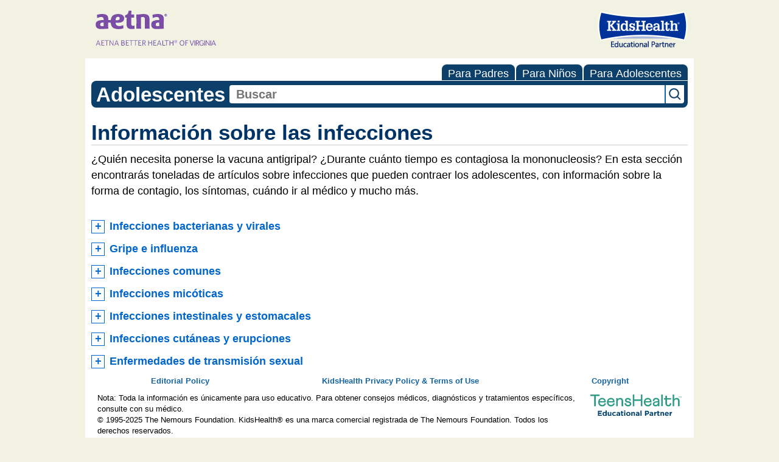

--- FILE ---
content_type: text/html;charset=UTF-8
request_url: https://kidshealth.org/AetnaBetterHealthVirginia/es/teens/infections
body_size: 9776
content:
<!doctype html>
				<html lang="es">
			<head>
   <meta http-equiv="Content-Type" content="text/html; charset=UTF-8"><script type="text/javascript">
				window.rsConf = {general: {usePost: true}};
			</script><script>
			window.digitalData = window.digitalData || {};
			window.digitalData = {
					page : {
						language:'spanish',
						licensee:'AetnaBetterHealthVirginia',
						pageType:'category',
						section:'teens',
						template:'standard',
						title:'Información sobre las infecciones'
					}
				};
			</script><script src="https://assets.adobedtm.com/60e564f16d33/ac808e2960eb/launch-9661e12d662b.min.js" async="true"></script><script>
					const vimeoDNT = 0; 
				</script>
   <!--Start Ceros Tags-->
   <meta name="kh:pageDescription" content="¿Quién necesita ponerse la vacuna antigripal? ¿Durante cuánto tiempo es contagiosa la mononucleosis?  En esta sección encontrarás toneladas de artículos sobre infecciones que pueden contraer los adolescentes, con información sobre la forma de contagio, los síntomas, cuándo ir al médico y mucho más.">
   <meta name="kh:pageKeywords" content="infections teens get, illnesses, bacterial, viral, fungal parasitic, skin, rashes, intestinal, signs, symptoms, fevers, complications, medicines">
   <meta name="kh:pageTitle" content="Información sobre las infecciones">
   <!--End Ceros Tags-->
   <meta name="description" content="¿Quién necesita ponerse la vacuna antigripal? ¿Durante cuánto tiempo es contagiosa la mononucleosis?  En esta sección encontrarás toneladas de artículos sobre infecciones que pueden contraer los adolescentes, con información sobre la forma de contagio, los síntomas, cuándo ir al médico y mucho más.">
   <meta name="robots" content="noindex,nofollow">
   <meta name="keywords" content="infections teens get, illnesses, bacterial, viral, fungal parasitic, skin, rashes, intestinal, signs, symptoms, fevers, complications, medicines">
   <meta name="published_date" content="">
   <meta name="notify" content="n">
   <meta name="section" content="teens">
   <meta name="language" content="spanish">
   <meta name="wrapper_type" content="prePost">
   <meta name="kh_content_type" content="category">
   <meta name="fusionDataSource" content="aetnabetterhealthvirginia">
   <meta name="kh_language" content="spanish">
   <meta name="kh_section" content="teens">
   <meta name="kh_licensee" content="AetnaBetterHealthVirginia">
   <meta name="viewport" content="width=device-width, initial-scale=1.0, maximum-scale=3.0, user-scalable=yes">
   <meta name="site" content="LICENSEE">
   <link rel="canonical" href="https://kidshealth.org/es/teens/infections/">
   <link type="text/css" rel="stylesheet" href="/misc/css/reset.css">
   <!--common_templates.xsl-->
   <link type="text/css" rel="stylesheet" href="/misc/css/n00/n00_khcontent_style.css?ts=23:36:02.478-05:00">
   <link type="text/css" rel="stylesheet" href="/misc/css/n00/n00_naked.css?ts=23:36:02.478-05:00">
   <link type="text/css" rel="stylesheet" href="/misc/css/n00/n00_MoTTBox.css?ts=23:36:02.478-05:00">
   <link rel="stylesheet" type="text/css" href="/misc/css/n00/n00_video.css?ts=23:36:02.478-05:00">
   <style>
			body {
				background-color: #f1f2e2;
			}
		
			#mainContentContainer {
				background-color: #fff;
			}
		
				#mainContainer {
					margin: 1rem auto;
				}
			
		
		/* TEST */
		
		</style>
   <link type="text/css" rel="stylesheet" href="/licensees/licensee223/css/style.css?rand=23:36:02.478-05:00">
   <link rel="shortcut icon" href="/images/licensees/favicon.ico">
   <!--[if lte IE 9]>
            <style type="text/css">#categoryHeaderDefaultTeens h1, #categoryHeaderDefaultParents h1, #categoryHeaderDefaultKids h1 { background: url(/images/transparencies/20_black.png) !important;filter: none !important; } </style>
            <![endif]--><!--[if IE 6]>
					<link rel="stylesheet" type="text/css" href="/misc/css/IE6Styles.css" />
				<![endif]--><!--[if IE 7]>
					<link rel="stylesheet" type="text/css" href="/misc/css/IE7Styles.css" />
				<![endif]--><!--[if IE 6]>
					<link rel="stylesheet" type="text/css" href="/misc/css/moreResourcesStylesIE6.css" />
					<![endif]--><!--[if IE 7]>
					<link rel="stylesheet" type="text/css" href="/misc/css/moreResourcesStylesIE7.css" />
					<![endif]--><!--[if IE 6]>
		<link rel="stylesheet" type="text/css" href="/licensees/standard_licensee/css/moreResourcesLicOverrideIE6.css" />
		<![endif]--><!--[if IE 7]>
		<link rel="stylesheet" type="text/css" href="/licensees/standard_licensee/css/moreResourcesLicOverrideIE7.css" />
		<![endif]--><script>
									KHAdLanguage ="es";
									KHAdSection ="teen";
									KHAdCat ="alf_es_teens_infections_";
									KHAdSubCat = "alf_es_teens_infections_";
									KHAdTitle ="";
									KHCD = ""; // clinical designation aspect
									KHPCD = ""; // primary clinical designation aspect
									KHAge = ""; // age aspect
									KHGenre = ""; // genre aspect
									KHPCAFull = "pca_es_teens_cat_infections"; // full gam tag for aspects
									licName = " - Aetna Better Health of Virginia (Medicaid)";
								</script>
   <!--
									gamtags:-
									KHCD: 
									KHPCD: 
									KHAge: 
									KHGenre: 
									Language: es
									Section: teen
									Category: alf_es_teens_infections_
									Title: 
									Full (PCA) Tag: pca_es_teens_cat_infections--><script src="/misc/javascript/includes/jquery-3.2.1.min.js"> </script><script src="/misc/javascript/includes/jquery.easy-autocomplete.js"> </script><script src="/misc/javascript/srvr/server_month_year.js"> </script><script src="/misc/javascript/kh_headJS_common.js"> </script><script src="/misc/javascript/kh_headJS_desktop.js"> </script>
		

		
	<script>
			var localPrefix = "";
			
		</script><script>
			// comment
			$(document).ready(function() {
			
				var dataSource = '%22typeahead'+$('meta[name="fusionDataSource"]').attr('content')+'ds%22'; // new

				var options = {
					url: function(phrase) {
						if (phrase !== "") {
							thePhrase = phrase;
							return localPrefix+"/suggest?fq=_lw_data_source_s:("+dataSource+")&q="+phrase+"&rows=20&wt=json&omitHeader=true";
						} else {
							return localPrefix+"/suggest?fq=_lw_data_source_s:("+dataSource+")&q=empty&rows=1&wt=json&omitHeader=true";
						}
					},
					requestDelay: 300,
					listLocation: function(data) {
						return data.response.docs;			
					},
					getValue: function(element) {
						if(KHAdLanguage==='en') { 
							var suggLang = 'english';
							}
						else {
							var suggLang = 'spanish';
							}
					
						if(element.kh_language_s===suggLang) {
							return element.kh_value[0];
						}
						else {
							return '';
						}
					},
					list: {
						match: {
							enabled: true
						}
					},
					ajaxSettings: {
						dataType: "json",
						data: {
							dataType: "json"
						}
					},
			
				list: {
					sort: {
						enabled: true
					},
					match: {
						enabled: true
					},
					onClickEvent: function() {
						$('form#searchform').submit();
					},
					onKeyEnterEvent: function() {
						$('form#searchform').submit();
					},
					showAnimation: {
						type: "fade", //normal|slide|fade
						time: 400,
						callback: function() {}
					},
					hideAnimation: {
						type: "slide", //normal|slide|fade
						time: 400,
						callback: function() {}
					},
				},
			};
			
			$("#q").easyAutocomplete(options);
		});
		</script><title>Información sobre las infecciones - Aetna Better Health of Virginia (Medicaid)</title>
<script>NS_CSM_td=271571777;NS_CSM_pd=275116667;NS_CSM_u="/clm10";NS_CSM_col="AAAAAAX7FYHFlKaoSuU5z3KtSrejKdZR1aOQ4Jiio1wcc5V+AxmNVq/zGvgWgFS8yTt/H6A=";</script><script type="text/javascript">function sendTimingInfoInit(){setTimeout(sendTimingInfo,0)}function sendTimingInfo(){var wp=window.performance;if(wp){var c1,c2,t;c1=wp.timing;if(c1){var cm={};cm.ns=c1.navigationStart;if((t=c1.unloadEventStart)>0)cm.us=t;if((t=c1.unloadEventEnd)>0)cm.ue=t;if((t=c1.redirectStart)>0)cm.rs=t;if((t=c1.redirectEnd)>0)cm.re=t;cm.fs=c1.fetchStart;cm.dls=c1.domainLookupStart;cm.dle=c1.domainLookupEnd;cm.cs=c1.connectStart;cm.ce=c1.connectEnd;if((t=c1.secureConnectionStart)>0)cm.scs=t;cm.rqs=c1.requestStart;cm.rss=c1.responseStart;cm.rse=c1.responseEnd;cm.dl=c1.domLoading;cm.di=c1.domInteractive;cm.dcls=c1.domContentLoadedEventStart;cm.dcle=c1.domContentLoadedEventEnd;cm.dc=c1.domComplete;if((t=c1.loadEventStart)>0)cm.ls=t;if((t=c1.loadEventEnd)>0)cm.le=t;cm.tid=NS_CSM_td;cm.pid=NS_CSM_pd;cm.ac=NS_CSM_col;var xhttp=new XMLHttpRequest();if(xhttp){var JSON=JSON||{};JSON.stringify=JSON.stringify||function(ob){var t=typeof(ob);if(t!="object"||ob===null){if(t=="string")ob='"'+ob+'"';return String(ob);}else{var n,v,json=[],arr=(ob&&ob.constructor==Array);for(n in ob){v=ob[n];t=typeof(v);if(t=="string")v='"'+v+'"';else if(t=="object"&&v!==null)v=JSON.stringify(v);json.push((arr?"":'"'+n+'":')+String(v));}return(arr?"[":"{")+String(json)+(arr?"]":"}");}};xhttp.open("POST",NS_CSM_u,true);xhttp.send(JSON.stringify(cm));}}}}if(window.addEventListener)window.addEventListener("load",sendTimingInfoInit,false);else if(window.attachEvent)window.attachEvent("onload",sendTimingInfoInit);else window.onload=sendTimingInfoInit;</script></head><body id="licensee" onload="" class="mouseUser"><!--googleoff:all--><!--[if lte IE 6]><script src="/misc/javascript/ie6Warn/warning2.js"></script><script>window.onload=function(){e("/misc/javascript/ie6Warn/")}</script><![endif]-->
   <div id="skipnavigation"><a id="skippy" class="accessible" href="#thelou">[Ir al contenido]</a></div>
		

		
	
		
		<!-- If we have main navigation separated then it will reside here -->
		
	
		

    	
	
   <div id="thelou" tabindex="-1"> </div>
   <div id="n00LogoHeader">
      <div id="n00Logo"><img src="/licensees/licensee223/images/Logo.medicaidva.gif" alt="Aetna Better Health of Virginia (Medicaid)"></div>
      <div id="eduPartner">
         <div id="eduPartnerImg"><span class="hideOffScreen">Aetna Better Health of Virginia (Medicaid) is a KidsHealth Educational Partner</span></div>
      </div>
   </div>
   <div id="mainContentContainer">
      <div id="rsSearchBrowse">
         <div id="rsBrowse" role="navigation">
            <ul id="licTabs" class="kh-spanish">
               <li id="licTabParents" class="licTabWasActive"><button href="javascript:void(0);" onclick="licTabSwitcher('Parents');" id="licTabParentsButton" aria-expanded="false">Para Padres</button><div id="licNavParentsLinks" style="display: none">
                     <div class="licNavRow3">
                        <div class="licNavRow3Col1">
                           <ul>
                              <li><a href="/AetnaBetterHealthVirginia/es/Parents/">
                                    Para Padres</a></li>
                              <li lang="en"><a href="/AetnaBetterHealthVirginia/en/Parents/">Parents Home
                                    </a></li>
                              <li><a href="/AetnaBetterHealthVirginia/es/parents/hearthealth">Afecciones del corazón</a></li>
                              <li><a href="/AetnaBetterHealthVirginia/es/parents/allergies">Alergias</a></li>
                              <li><a href="/AetnaBetterHealthVirginia/es/parents/food-allergies">Alergias alimentarias</a></li>
                              <li><a href="/AetnaBetterHealthVirginia/es/parents/asthma-center">Asma</a></li>
                              <li><a href="/AetnaBetterHealthVirginia/es/parents/homework">Ayuda con la tarea</a></li>
                              <li><a href="/AetnaBetterHealthVirginia/es/parents/centers">Centro sobre diferentes afecciones</a></li>
                              <li><a href="/AetnaBetterHealthVirginia/es/parents/emotions">Comportamiento</a></li>
                              <li><a href="/AetnaBetterHealthVirginia/es/parents/growth">Crecimiento y desarrollo</a></li>
                              <li><a href="/AetnaBetterHealthVirginia/es/parents/cancer-center">Cáncer</a></li>
                              <li><a href="/AetnaBetterHealthVirginia/es/parents/diabetes-center">Diabetes</a></li>
                              <li><a href="/AetnaBetterHealthVirginia/es/parents/pregnancy-center">Embarazo</a></li>
                              <li><a href="/AetnaBetterHealthVirginia/es/parents/general">Enfermedades más comunes</a></li>
                              <li><a href="/AetnaBetterHealthVirginia/es/parents/medical">Enfermedades y trastornos</a></li>
                              <li><a href="/AetnaBetterHealthVirginia/es/parents/positive">Escuela y vida familiar</a></li>
                              <li><a href="/AetnaBetterHealthVirginia/es/parents/h1n1-center">Gripe (Influenza)</a></li>
                              <li><a href="/AetnaBetterHealthVirginia/es/parents/infections">Infecciones comunes</a></li>
                              <li><a href="/AetnaBetterHealthVirginia/es/parents/play-learn-center">Jugar y aprendar</a></li>
                              <li><a href="/AetnaBetterHealthVirginia/es/parents/sports-medicine-center">Medicina deportiva</a></li>
                              <li><a href="/AetnaBetterHealthVirginia/es/parents/system">Médicos y hospitales</a></li>
                              <li><a href="/AetnaBetterHealthVirginia/es/parents/nutrition-center">Nutrición y actividad física</a></li>
                              <li><a href="/AetnaBetterHealthVirginia/es/parents/cerebralpalsy-center">Parálisis cerebral</a></li>
                              <li><a href="/AetnaBetterHealthVirginia/es/parents/question">Preguntas más comunes</a></li>
                              <li><a href="/AetnaBetterHealthVirginia/es/parents/firstaid-safe">Primeros auxilios y seguridad</a></li>
                              <li><a href="/AetnaBetterHealthVirginia/es/parents/summerspotlight">Seguridad durante el verano</a></li>
                           </ul>
                        </div>
                        <div class="clear"> </div>
                     </div>
                  </div>
               </li>
               <li id="licTabKids" class="licTabWasActive"><button href="javascript:void(0);" onclick="licTabSwitcher('Kids');" id="licTabKidsButton" aria-expanded="false">Para Ni&ntilde;os</button><div id="licNavKidsLinks" style="display: none">
                     <div class="licNavRow3">
                        <div class="licNavRow3Col1">
                           <ul>
                              <li><a href="/AetnaBetterHealthVirginia/es/Kids/">
                                    Para Niños</a></li>
                              <li lang="en"><a href="/AetnaBetterHealthVirginia/en/Kids/">Kids Home
                                    </a></li>
                              <li><a href="/AetnaBetterHealthVirginia/es/kids/asthma-basics">Asma</a></li>
                              <li><a href="/AetnaBetterHealthVirginia/es/kids/homework">Ayuda con las tareas</a></li>
                              <li><a href="/AetnaBetterHealthVirginia/es/kids/nutrition">Centro de nutrición y actividad física</a></li>
                              <li><a href="/AetnaBetterHealthVirginia/es/kids/cancer-center">Cáncer</a></li>
                              <li><a href="/AetnaBetterHealthVirginia/es/kids/htbw">Cómo funciona tu cuerpo</a></li>
                              <li><a href="/AetnaBetterHealthVirginia/es/kids/diabetes-basics">Diabetes</a></li>
                              <li><a href="/AetnaBetterHealthVirginia/es/kids/ill-injure">Enfermedades y lesiones</a></li>
                              <li><a href="/AetnaBetterHealthVirginia/es/kids/stress-center">Estrés y afrontamiento</a></li>
                              <li><a href="/AetnaBetterHealthVirginia/es/kids/feel-better">Gente, lugares y cosas que ayudan</a></li>
                              <li><a href="/AetnaBetterHealthVirginia/es/kids/h1n1-center">Gripe (Influenza)</a></li>
                              <li><a href="/AetnaBetterHealthVirginia/es/kids/stay-healthy">Mantenerse sano</a></li>
                              <li><a href="/AetnaBetterHealthVirginia/es/kids/health-problems">Problemas de salud</a></li>
                              <li><a href="/AetnaBetterHealthVirginia/es/kids/grow">Pubertad y crecimiento</a></li>
                              <li><a href="/AetnaBetterHealthVirginia/es/kids/feeling">Sentimientos</a></li>
                              <li><a href="/AetnaBetterHealthVirginia/es/kids/talk">Todo tipo de preguntas y respuestas</a></li>
                              <li><a href="/AetnaBetterHealthVirginia/es/kids/closet">Videos y más</a></li>
                           </ul>
                        </div>
                        <div class="clear"> </div>
                     </div>
                  </div>
               </li>
               <li id="licTabTeens" class="licTabWasActive"><button href="javascript:void(0);" onclick="licTabSwitcher('Teens');" id="licTabTeensButton" aria-expanded="false">Para Adolescentes</button><div id="licNavTeensLinks" style="display: none">
                     <div class="licNavRow3">
                        <div class="licNavRow3Col1">
                           <ul>
                              <li><a href="/AetnaBetterHealthVirginia/es/Teens/">
                                    Para Adolescentes</a></li>
                              <li lang="en"><a href="/AetnaBetterHealthVirginia/en/Teens/">Teens Home
                                    </a></li>
                              <li><a href="/AetnaBetterHealthVirginia/es/teens/asthma-center">Asma</a></li>
                              <li><a href="/AetnaBetterHealthVirginia/es/teens/homework">Ayuda con las tareas escolares</a></li>
                              <li><a href="/AetnaBetterHealthVirginia/es/teens/stress-coping-center">Centro de apoyo y control del estrés</a></li>
                              <li><a href="/AetnaBetterHealthVirginia/es/teens/diabetes-center">Centro de diabetes</a></li>
                              <li><a href="/AetnaBetterHealthVirginia/es/teens/cancer-center">Centro del cáncer</a></li>
                              <li><a href="/AetnaBetterHealthVirginia/es/teens/managing-weight-center">Control del peso</a></li>
                              <li><a href="/AetnaBetterHealthVirginia/es/teens/managing-care-center">Cómo manejar tu atención médica</a></li>
                              <li><a href="/AetnaBetterHealthVirginia/es/teens/drug-alcohol">Drogas y alcohol</a></li>
                              <li><a href="/AetnaBetterHealthVirginia/es/teens/your-body">El cuidado de la piel y el cuerpo</a></li>
                              <li><a href="/AetnaBetterHealthVirginia/es/teens/diseases-conditions">Enfermedades y dolencias</a></li>
                              <li><a href="/AetnaBetterHealthVirginia/es/teens/school-jobs">Escuelas, trabajos, y amigos</a></li>
                              <li><a href="/AetnaBetterHealthVirginia/es/teens/flu-center">Gripe (Influenza)</a></li>
                              <li><a href="/AetnaBetterHealthVirginia/es/teens/infections">Información sobre las infecciones</a></li>
                              <li><a href="/AetnaBetterHealthVirginia/es/teens/sports-center">Medicina deportiva</a></li>
                              <li><a href="/AetnaBetterHealthVirginia/es/teens/nutrition-fitness-center">Nutrición y actividad física</a></li>
                              <li><a href="/AetnaBetterHealthVirginia/es/teens/expert">Preguntas y respuestas</a></li>
                              <li><a href="/AetnaBetterHealthVirginia/es/teens/your-mind">Salud Mental</a></li>
                              <li><a href="/AetnaBetterHealthVirginia/es/teens/sexual-health">Salud sexual</a></li>
                              <li><a href="/AetnaBetterHealthVirginia/es/teens/best-self-center">Ser feliz</a></li>
                              <li><a href="/AetnaBetterHealthVirginia/es/teens/safety">Tu seguridad</a></li>
                           </ul>
                        </div>
                        <div class="clear"> </div>
                     </div>
                  </div>
               </li>
            </ul>
         </div>
         <div id="rsSearch">
            <div id="rsSectionLabel">Adolescentes</div><script>
                function searchValidator() {
                var alertMessage = '';
                if(KHAdLanguage=='es') { alertMessage = 'Introduzca un término de búsqueda';}
                else {alertMessage = 'Please enter a search term';}
                if(this.q.value.trim()==''||this.q.value==null||this.q.value.trim()=='Search'||this.q.value.trim()=='search'||this.q.value.trim()=='buscar'||this.q.value.trim()=='Buscar') {
                alert(alertMessage);
                document.getElementById('q').focus();
                return false;
                }
                else {
                return true;
                }
                }
            </script><div id="searchFormHolder">
               <form id="searchform" name="searchform" method="get" role="search" action="/AetnaBetterHealthVirginia/es/teens/">
                  <div id="qLabel"><label for="q" class="hideOffScreen">Buscar en la biblioteca de KidsHealth</label></div>
                  <div id="inputText"><input type="text" maxlength="256" id="q" name="q" placeholder="Buscar" onfocus="clearText(this)" onblur="clearText(this)" role="combobox" autocomplete="off" lang="es" required aria-expanded="false" aria-required="true"><script>
                     function addRemovalButton() {
                     var remButton = document.createElement('button');
                     remButton.setAttribute('type', 'button');
                     remButton.setAttribute('aria-label', 'Borrar búsqueda');
                     remButton.textContent='x';
                     var remClick = document.createAttribute('onclick');
                     remClick.value = 'emptyMyBox(); return false;';
                     remButton.setAttributeNode(remClick);
                     var remSubmit = document.createAttribute('onsubmit');
                     remSubmit.value = 'submitHandle();';
                     remButton.setAttributeNode(remSubmit);
                     var remClass = document.createAttribute('class');
                     remClass.value = 'clearSearch';
                     remButton.setAttributeNode(remClass);
                     var remID = document.createAttribute('id');
                     remID.value = 'clearSearch';
                     remButton.setAttributeNode(remID);
                     var searchBox = document.getElementById('q');
                     searchBox.insertAdjacentElement('afterend', remButton);
                     }
                     
                     window.addEventListener('load', function() {
                     addRemovalButton();
                     });
                     
                     function emptyMyBox() {
                     var toClear = document.getElementById('q');
                     toClear.value = '';
                     toClear.focus();
                     document.getElementById('q').addEventListener('keyup', enterMe()); // overcoming issue where function is running on enter instead of submitting the form
                     }
                     
                     function submitHandle() {
                     event.preventDefault();
                     
                     if(event.keyCode===13) {
                     searchValidator();
                     }
                     }
                 </script><input type="hidden" name="datasource" value="aetnabetterhealthvirginia"><input type="hidden" name="search" value="y"><input type="hidden" name="start" value="0"><input type="hidden" name="rows" value="10"><input type="hidden" name="section" value="parents_teens_kids"></div>
                  <div id="inputSubmit"><input type="submit" value="search" id="searchButton" style="font-size: 0px;"></div>
                  <div id="suggsAnnounce" aria-live="polite" role="status" class="hideOffScreen"> </div>
               </form>
            </div>
         </div>
      </div>
      <!--googleon:all-->
      <div id="khContentHeading" class="ctg licH">
         <h1>Información sobre las infecciones</h1>
      </div>
      <div id="khcontent">
         <div id="khcontent_category">
            <p id="khcontent_category_description">¿Quién necesita ponerse la vacuna antigripal? ¿Durante cuánto tiempo es contagiosa
               la mononucleosis?  En esta sección encontrarás toneladas de artículos sobre infecciones
               que pueden contraer los adolescentes, con información sobre la forma de contagio,
               los síntomas, cuándo ir al médico y mucho más.</p>
            <h2 class="categoryName"><button id="catbacterial-viral" aria-expanded="false" class="medicationsExpanded" onclick="toggleLayer('catbacterial-viralList'); toggleClass('catbacterial-viral','medicationsExpand','medicationsExpanded');toggleMyAttribute('catbacterial-viral','aria-expanded','true','false');">Infecciones bacterianas y virales</button></h2>
            <ul id="catbacterial-viralList" class="medicationsBrandsList">
               <li><a onclick="createCookie('khStickierCat','bacterial-viral');" href="/AetnaBetterHealthVirginia/es/teens/abscess.html">Abscesos</a></li>
               <li><a onclick="createCookie('khStickierCat','bacterial-viral');" href="/AetnaBetterHealthVirginia/es/teens/peritonsillar-abscess.html">Abscesos periamigdalinos</a></li>
               <li><a onclick="createCookie('khStickierCat','bacterial-viral');" href="/AetnaBetterHealthVirginia/es/teens/tonsillitis.html">Amigdalitis</a></li>
               <li><a onclick="createCookie('khStickierCat','bacterial-viral');" href="/AetnaBetterHealthVirginia/es/teens/cellulitis.html">Celulitis</a></li>
               <li><a onclick="createCookie('khStickierCat','bacterial-viral');" href="/AetnaBetterHealthVirginia/es/teens/fighting-germs.html">Combatir gérmenes</a></li>
               <li><a onclick="createCookie('khStickierCat','bacterial-viral');" href="/AetnaBetterHealthVirginia/es/teens/conjunctivitis.html">Conjuntivitis</a></li>
               <li><a onclick="createCookie('khStickierCat','bacterial-viral');" href="/AetnaBetterHealthVirginia/es/teens/cholera.html">Cólera</a></li>
               <li><a onclick="createCookie('khStickierCat','bacterial-viral');" href="/AetnaBetterHealthVirginia/es/teens/diarrhea.html">Diarrea</a></li>
               <li><a onclick="createCookie('khStickierCat','bacterial-viral');" href="/AetnaBetterHealthVirginia/es/teens/encephalitis.html">Encefalitis</a></li>
               <li><a onclick="createCookie('khStickierCat','bacterial-viral');" href="/AetnaBetterHealthVirginia/es/teens/lyme-disease.html">Enfermedad de Lyme</a></li>
               <li><a onclick="createCookie('khStickierCat','bacterial-viral');" href="/AetnaBetterHealthVirginia/es/teens/strep-throat.html">Faringoamigdalitis estreptocócica</a></li>
               <li><a onclick="createCookie('khStickierCat','bacterial-viral');" href="/AetnaBetterHealthVirginia/es/teens/dengue.html">Fiebre del dengue</a></li>
               <li><a onclick="createCookie('khStickierCat','bacterial-viral');" href="/AetnaBetterHealthVirginia/es/teens/rocky-mountain.html">Fiebre maculosa de las montañas Rocosas</a></li>
               <li><a onclick="createCookie('khStickierCat','bacterial-viral');" href="/AetnaBetterHealthVirginia/es/teens/flu.html">Gripe</a></li>
               <li><a onclick="createCookie('khStickierCat','bacterial-viral');" href="/AetnaBetterHealthVirginia/es/teens/hepatitis-a.html">Hepatitis A</a></li>
               <li><a onclick="createCookie('khStickierCat','bacterial-viral');" href="/AetnaBetterHealthVirginia/es/teens/std-hepatitis.html">Hepatitis B</a></li>
               <li><a onclick="createCookie('khStickierCat','bacterial-viral');" href="/AetnaBetterHealthVirginia/es/teens/hepatitis-c.html">Hepatitis C</a></li>
               <li><a onclick="createCookie('khStickierCat','bacterial-viral');" href="/AetnaBetterHealthVirginia/es/teens/cold-sores.html">Herpes labial (VHS-1): síntomas, causas y prevención</a></li>
               <li><a onclick="createCookie('khStickierCat','bacterial-viral');" href="/AetnaBetterHealthVirginia/es/teens/impetigo.html">Impétigo</a></li>
               <li><a onclick="createCookie('khStickierCat','bacterial-viral');" href="/AetnaBetterHealthVirginia/es/teens/uti.html">Infecciones del tracto urinario</a></li>
               <li><a onclick="createCookie('khStickierCat','bacterial-viral');" href="/AetnaBetterHealthVirginia/es/teens/e-coli.html">Infecciones por E. coli: Diarrea</a></li>
               <li><a onclick="createCookie('khStickierCat','bacterial-viral');" href="/AetnaBetterHealthVirginia/es/teens/food-poisoning.html">Intoxicaciones alimentarias</a></li>
               <li><a onclick="createCookie('khStickierCat','bacterial-viral');" href="/AetnaBetterHealthVirginia/es/teens/salmonellosis.html">La salmonelosis</a></li>
               <li><a onclick="createCookie('khStickierCat','bacterial-viral');" href="/AetnaBetterHealthVirginia/es/teens/meningitis.html">Meningitis</a></li>
               <li><a onclick="createCookie('khStickierCat','bacterial-viral');" href="/AetnaBetterHealthVirginia/es/teens/molluscum-contagiosum.html">Molusco contagioso</a></li>
               <li><a onclick="createCookie('khStickierCat','bacterial-viral');" href="/AetnaBetterHealthVirginia/es/teens/pneumonia.html">Neumonía</a></li>
               <li><a onclick="createCookie('khStickierCat','bacterial-viral');" href="/AetnaBetterHealthVirginia/es/teens/video-strep.html">Obtención de un exudado faríngeo (video)</a></li>
               <li><a onclick="createCookie('khStickierCat','bacterial-viral');" href="/AetnaBetterHealthVirginia/es/teens/osteomyelitis.html">Osteomielitis</a></li>
               <li><a onclick="createCookie('khStickierCat','bacterial-viral');" href="/AetnaBetterHealthVirginia/es/teens/colds.html">Plántale cara al resfriado</a></li>
               <li><a onclick="createCookie('khStickierCat','bacterial-viral');" href="/AetnaBetterHealthVirginia/es/teens/prep.html">Profilaxis preexposición (PrEP)</a></li>
               <li><a onclick="createCookie('khStickierCat','bacterial-viral');" href="/AetnaBetterHealthVirginia/es/teens/flu-tips.html">Qué hacer si contraes la gripe</a></li>
               <li><a onclick="createCookie('khStickierCat','bacterial-viral');" href="/AetnaBetterHealthVirginia/es/teens/mrsa.html">SARM</a></li>
               <li><a onclick="createCookie('khStickierCat','bacterial-viral');" href="/AetnaBetterHealthVirginia/es/teens/sinusitis.html">Sinusitis</a></li>
               <li><a onclick="createCookie('khStickierCat','bacterial-viral');" href="/AetnaBetterHealthVirginia/es/teens/tss.html">Síndrome de shock tóxico</a></li>
               <li><a onclick="createCookie('khStickierCat','bacterial-viral');" href="/AetnaBetterHealthVirginia/es/teens/tetanus.html">Tétanos</a></li>
               <li><a onclick="createCookie('khStickierCat','bacterial-viral');" href="/AetnaBetterHealthVirginia/es/teens/bv.html">Vaginosis bacteriana</a></li>
               <li><a onclick="createCookie('khStickierCat','bacterial-viral');" href="/AetnaBetterHealthVirginia/es/teens/warts.html">Verrugas</a></li>
               <li><a onclick="createCookie('khStickierCat','bacterial-viral');" href="/AetnaBetterHealthVirginia/es/teens/smallpox.html">Viruela</a></li>
               <li><a onclick="createCookie('khStickierCat','bacterial-viral');" href="/AetnaBetterHealthVirginia/es/teens/contagious.html">¿Cuál es la diferencia entre infeccioso y contagioso?</a></li>
               <li><a onclick="createCookie('khStickierCat','bacterial-viral');" href="/AetnaBetterHealthVirginia/es/teens/lyme-risk-teen.html">¿Cómo puedo prevenir la enfermedad de Lyme?</a></li>
               <li><a onclick="createCookie('khStickierCat','bacterial-viral');" href="/AetnaBetterHealthVirginia/es/teens/mono-long.html">¿Durante cuánto tiempo es contagiosa la mononucleosis?</a></li>
            </ul>
            <h2 class="categoryName"><button id="catcolds-and-flu" aria-expanded="false" class="medicationsExpanded" onclick="toggleLayer('catcolds-and-fluList'); toggleClass('catcolds-and-flu','medicationsExpand','medicationsExpanded');toggleMyAttribute('catcolds-and-flu','aria-expanded','true','false');">Gripe e influenza</button></h2>
            <ul id="catcolds-and-fluList" class="medicationsBrandsList">
               <li><a onclick="createCookie('khStickierCat','colds-and-flu');" href="/AetnaBetterHealthVirginia/es/teens/tips-shots.html">5 consejos para hacer frente a las inyecciones</a></li>
               <li><a onclick="createCookie('khStickierCat','colds-and-flu');" href="/AetnaBetterHealthVirginia/es/teens/fight-flu.html">Cinco formas de combatir la gripe</a></li>
               <li><a onclick="createCookie('khStickierCat','colds-and-flu');" href="/AetnaBetterHealthVirginia/es/teens/flu-pregnant.html">Estoy embarazada. ¿Debo ponerme la vacuna antigripal?</a></li>
               <li><a onclick="createCookie('khStickierCat','colds-and-flu');" href="/AetnaBetterHealthVirginia/es/teens/flu.html">Gripe</a></li>
               <li><a onclick="createCookie('khStickierCat','colds-and-flu');" href="/AetnaBetterHealthVirginia/es/teens/center/flu-center.html">Gripe (Centro de temas relacionados con la gipe)</a></li>
               <li><a onclick="createCookie('khStickierCat','colds-and-flu');" href="/AetnaBetterHealthVirginia/es/teens/care-about-germs.html">Gérmenes: bacterias, virus, hongos y protozoos</a></li>
               <li><a onclick="createCookie('khStickierCat','colds-and-flu');" href="/AetnaBetterHealthVirginia/es/teens/colds.html">Plántale cara al resfriado</a></li>
               <li><a onclick="createCookie('khStickierCat','colds-and-flu');" href="/AetnaBetterHealthVirginia/es/teens/flu-tips.html">Qué hacer si contraes la gripe</a></li>
               <li><a onclick="createCookie('khStickierCat','colds-and-flu');" href="/AetnaBetterHealthVirginia/es/teens/sinusitis.html">Sinusitis</a></li>
               <li><a onclick="createCookie('khStickierCat','colds-and-flu');" href="/AetnaBetterHealthVirginia/es/teens/flu-shot.html">Vacuna antigripal</a></li>
               <li><a onclick="createCookie('khStickierCat','colds-and-flu');" href="/AetnaBetterHealthVirginia/es/teens/flu-school.html">¿Cuándo puedo volver a la escuela si tengo gripe?</a></li>
            </ul>
            <h2 class="categoryName"><button id="catcommon" aria-expanded="false" class="medicationsExpanded" onclick="toggleLayer('catcommonList'); toggleClass('catcommon','medicationsExpand','medicationsExpanded');toggleMyAttribute('catcommon','aria-expanded','true','false');">Infecciones comunes</button></h2>
            <ul id="catcommonList" class="medicationsBrandsList">
               <li><a onclick="createCookie('khStickierCat','common');" href="/AetnaBetterHealthVirginia/es/teens/adenoids.html">Adenoides y adenoidectomías</a></li>
               <li><a onclick="createCookie('khStickierCat','common');" href="/AetnaBetterHealthVirginia/es/teens/tonsillectomy.html">Amigdalectomía</a></li>
               <li><a onclick="createCookie('khStickierCat','common');" href="/AetnaBetterHealthVirginia/es/teens/tonsillitis.html">Amigdalitis</a></li>
               <li><a onclick="createCookie('khStickierCat','common');" href="/AetnaBetterHealthVirginia/es/teens/fight-flu.html">Cinco formas de combatir la gripe</a></li>
               <li><a onclick="createCookie('khStickierCat','common');" href="/AetnaBetterHealthVirginia/es/teens/conjunctivitis.html">Conjuntivitis</a></li>
               <li><a onclick="createCookie('khStickierCat','common');" href="/AetnaBetterHealthVirginia/es/teens/flu.html">Gripe</a></li>
               <li><a onclick="createCookie('khStickierCat','common');" href="/AetnaBetterHealthVirginia/es/teens/cold-sores.html">Herpes labial (VHS-1): síntomas, causas y prevención</a></li>
               <li><a onclick="createCookie('khStickierCat','common');" href="/AetnaBetterHealthVirginia/es/teens/uti.html">Infecciones del tracto urinario</a></li>
               <li><a onclick="createCookie('khStickierCat','common');" href="/AetnaBetterHealthVirginia/es/teens/mononucleosis.html">Mononucleosis</a></li>
               <li><a onclick="createCookie('khStickierCat','common');" href="/AetnaBetterHealthVirginia/es/teens/head-lice.html">Piojos</a></li>
               <li><a onclick="createCookie('khStickierCat','common');" href="/AetnaBetterHealthVirginia/es/teens/colds.html">Plántale cara al resfriado</a></li>
               <li><a onclick="createCookie('khStickierCat','common');" href="/AetnaBetterHealthVirginia/es/teens/flu-tips.html">Qué hacer si contraes la gripe</a></li>
               <li><a onclick="createCookie('khStickierCat','common');" href="/AetnaBetterHealthVirginia/es/teens/sinusitis.html">Sinusitis</a></li>
               <li><a onclick="createCookie('khStickierCat','common');" href="/AetnaBetterHealthVirginia/es/teens/ingrown.html">Uñas encarnadas</a></li>
               <li><a onclick="createCookie('khStickierCat','common');" href="/AetnaBetterHealthVirginia/es/teens/contagious.html">¿Cuál es la diferencia entre infeccioso y contagioso?</a></li>
               <li><a onclick="createCookie('khStickierCat','common');" href="/AetnaBetterHealthVirginia/es/teens/mono-long.html">¿Durante cuánto tiempo es contagiosa la mononucleosis?</a></li>
            </ul>
            <h2 class="categoryName"><button id="catfungal" aria-expanded="false" class="medicationsExpanded" onclick="toggleLayer('catfungalList'); toggleClass('catfungal','medicationsExpand','medicationsExpanded');toggleMyAttribute('catfungal','aria-expanded','true','false');">Infecciones micóticas</button></h2>
            <ul id="catfungalList" class="medicationsBrandsList">
               <li><a onclick="createCookie('khStickierCat','fungal');" href="/AetnaBetterHealthVirginia/es/teens/abscess.html">Abscesos</a></li>
               <li><a onclick="createCookie('khStickierCat','fungal');" href="/AetnaBetterHealthVirginia/es/teens/fighting-germs.html">Combatir gérmenes</a></li>
               <li><a onclick="createCookie('khStickierCat','fungal');" href="/AetnaBetterHealthVirginia/es/teens/yeast-infections.html">Infecciones vaginales por hongos</a></li>
               <li><a onclick="createCookie('khStickierCat','fungal');" href="/AetnaBetterHealthVirginia/es/teens/athletes-foot.html">Pie de atleta</a></li>
               <li><a onclick="createCookie('khStickierCat','fungal');" href="/AetnaBetterHealthVirginia/es/teens/pityriasis-versicolor.html">Pitiriasis versicolor</a></li>
               <li><a onclick="createCookie('khStickierCat','fungal');" href="/AetnaBetterHealthVirginia/es/teens/ringworm.html">Tiña</a></li>
               <li><a onclick="createCookie('khStickierCat','fungal');" href="/AetnaBetterHealthVirginia/es/teens/jock-itch.html">Tiña inguinal</a></li>
               <li><a onclick="createCookie('khStickierCat','fungal');" href="/AetnaBetterHealthVirginia/es/teens/contagious.html">¿Cuál es la diferencia entre infeccioso y contagioso?</a></li>
               <li><a onclick="createCookie('khStickierCat','fungal');" href="/AetnaBetterHealthVirginia/es/teens/y-infection.html">¿Se puede contraer una infección por hongos después de mantener relaciones sexuales?</a></li>
            </ul>
            <h2 class="categoryName"><button id="catintestinal" aria-expanded="false" class="medicationsExpanded" onclick="toggleLayer('catintestinalList'); toggleClass('catintestinal','medicationsExpand','medicationsExpanded');toggleMyAttribute('catintestinal','aria-expanded','true','false');">Infecciones intestinales y estomacales</button></h2>
            <ul id="catintestinalList" class="medicationsBrandsList">
               <li><a onclick="createCookie('khStickierCat','intestinal');" href="/AetnaBetterHealthVirginia/es/teens/diarrhea.html">Diarrea</a></li>
               <li><a onclick="createCookie('khStickierCat','intestinal');" href="/AetnaBetterHealthVirginia/es/teens/stomachaches.html">Dolores abdominales</a></li>
               <li><a onclick="createCookie('khStickierCat','intestinal');" href="/AetnaBetterHealthVirginia/es/teens/e-coli.html">Infecciones por E. coli: Diarrea</a></li>
               <li><a onclick="createCookie('khStickierCat','intestinal');" href="/AetnaBetterHealthVirginia/es/teens/food-poisoning.html">Intoxicaciones alimentarias</a></li>
               <li><a onclick="createCookie('khStickierCat','intestinal');" href="/AetnaBetterHealthVirginia/es/teens/salmonellosis.html">La salmonelosis</a></li>
               <li><a onclick="createCookie('khStickierCat','intestinal');" href="/AetnaBetterHealthVirginia/es/teens/contagious.html">¿Cuál es la diferencia entre infeccioso y contagioso?</a></li>
            </ul>
            <h2 class="categoryName"><button id="catskin-rashes" aria-expanded="false" class="medicationsExpanded" onclick="toggleLayer('catskin-rashesList'); toggleClass('catskin-rashes','medicationsExpand','medicationsExpanded');toggleMyAttribute('catskin-rashes','aria-expanded','true','false');">Infecciones cutáneas y erupciones</button></h2>
            <ul id="catskin-rashesList" class="medicationsBrandsList">
               <li><a onclick="createCookie('khStickierCat','skin-rashes');" href="/AetnaBetterHealthVirginia/es/teens/abscess.html">Abscesos</a></li>
               <li><a onclick="createCookie('khStickierCat','skin-rashes');" href="/AetnaBetterHealthVirginia/es/teens/cellulitis.html">Celulitis</a></li>
               <li><a onclick="createCookie('khStickierCat','skin-rashes');" href="/AetnaBetterHealthVirginia/es/teens/bedbugs.html">Chinches</a></li>
               <li><a onclick="createCookie('khStickierCat','skin-rashes');" href="/AetnaBetterHealthVirginia/es/teens/eczema.html">Eccema</a></li>
               <li><a onclick="createCookie('khStickierCat','skin-rashes');" href="/AetnaBetterHealthVirginia/es/teens/lyme-disease.html">Enfermedad de Lyme</a></li>
               <li><a onclick="createCookie('khStickierCat','skin-rashes');" href="/AetnaBetterHealthVirginia/es/teens/rocky-mountain.html">Fiebre maculosa de las montañas Rocosas</a></li>
               <li><a onclick="createCookie('khStickierCat','skin-rashes');" href="/AetnaBetterHealthVirginia/es/teens/cold-sores.html">Herpes labial (VHS-1): síntomas, causas y prevención</a></li>
               <li><a onclick="createCookie('khStickierCat','skin-rashes');" href="/AetnaBetterHealthVirginia/es/teens/impetigo.html">Impétigo</a></li>
               <li><a onclick="createCookie('khStickierCat','skin-rashes');" href="/AetnaBetterHealthVirginia/es/teens/molluscum-contagiosum.html">Molusco contagioso</a></li>
               <li><a onclick="createCookie('khStickierCat','skin-rashes');" href="/AetnaBetterHealthVirginia/es/teens/athletes-foot.html">Pie de atleta</a></li>
               <li><a onclick="createCookie('khStickierCat','skin-rashes');" href="/AetnaBetterHealthVirginia/es/teens/head-lice.html">Piojos</a></li>
               <li><a onclick="createCookie('khStickierCat','skin-rashes');" href="/AetnaBetterHealthVirginia/es/teens/pityriasis-versicolor.html">Pitiriasis versicolor</a></li>
               <li><a onclick="createCookie('khStickierCat','skin-rashes');" href="/AetnaBetterHealthVirginia/es/teens/tss.html">Síndrome de shock tóxico</a></li>
               <li><a onclick="createCookie('khStickierCat','skin-rashes');" href="/AetnaBetterHealthVirginia/es/teens/ringworm.html">Tiña</a></li>
               <li><a onclick="createCookie('khStickierCat','skin-rashes');" href="/AetnaBetterHealthVirginia/es/teens/jock-itch.html">Tiña inguinal</a></li>
               <li><a onclick="createCookie('khStickierCat','skin-rashes');" href="/AetnaBetterHealthVirginia/es/teens/smallpox.html">Viruela</a></li>
               <li><a onclick="createCookie('khStickierCat','skin-rashes');" href="/AetnaBetterHealthVirginia/es/teens/contagious.html">¿Cuál es la diferencia entre infeccioso y contagioso?</a></li>
               <li><a onclick="createCookie('khStickierCat','skin-rashes');" href="/AetnaBetterHealthVirginia/es/teens/lyme-risk-teen.html">¿Cómo puedo prevenir la enfermedad de Lyme?</a></li>
            </ul>
            <h2 class="categoryName"><button id="catstds" aria-expanded="false" class="medicationsExpanded" onclick="toggleLayer('catstdsList'); toggleClass('catstds','medicationsExpand','medicationsExpanded');toggleMyAttribute('catstds','aria-expanded','true','false');">Enfermedades de transmisión sexual</button></h2>
            <ul id="catstdsList" class="medicationsBrandsList">
               <li><a onclick="createCookie('khStickierCat','stds');" href="/AetnaBetterHealthVirginia/es/teens/std-chlamydia.html">Clamidia</a></li>
               <li><a onclick="createCookie('khStickierCat','stds');" href="/AetnaBetterHealthVirginia/es/teens/fighting-germs.html">Combatir gérmenes</a></li>
               <li><a onclick="createCookie('khStickierCat','stds');" href="/AetnaBetterHealthVirginia/es/teens/hiv-tests.html">Cómo hacerse la prueba del VIH</a></li>
               <li><a onclick="createCookie('khStickierCat','stds');" href="/AetnaBetterHealthVirginia/es/teens/std-pid.html">Enfermedad inflamatoria pélvica</a></li>
               <li><a onclick="createCookie('khStickierCat','stds');" href="/AetnaBetterHealthVirginia/es/teens/std.html">Enfermedades de transmisión sexual</a></li>
               <li><a onclick="createCookie('khStickierCat','stds');" href="/AetnaBetterHealthVirginia/es/teens/std-gonorrhea.html">Gonorrea</a></li>
               <li><a onclick="createCookie('khStickierCat','stds');" href="/AetnaBetterHealthVirginia/es/teens/the-talk.html">Hablar con tu pareja sobre las enfermedades de trasmisión sexual</a></li>
               <li><a onclick="createCookie('khStickierCat','stds');" href="/AetnaBetterHealthVirginia/es/teens/hepatitis.html">Hepatitis</a></li>
               <li><a onclick="createCookie('khStickierCat','stds');" href="/AetnaBetterHealthVirginia/es/teens/std-hepatitis.html">Hepatitis B</a></li>
               <li><a onclick="createCookie('khStickierCat','stds');" href="/AetnaBetterHealthVirginia/es/teens/std-herpes.html">Herpes genital</a></li>
               <li><a onclick="createCookie('khStickierCat','stds');" href="/AetnaBetterHealthVirginia/es/teens/std-lice.html">Ladillas</a></li>
               <li><a onclick="createCookie('khStickierCat','stds');" href="/AetnaBetterHealthVirginia/es/teens/prep.html">Profilaxis preexposición (PrEP)</a></li>
               <li><a onclick="createCookie('khStickierCat','stds');" href="/AetnaBetterHealthVirginia/es/teens/hpv-vaccine.html">Vacuna contra el virus del papiloma humano (VPH)</a></li>
               <li><a onclick="createCookie('khStickierCat','stds');" href="/AetnaBetterHealthVirginia/es/teens/bv.html">Vaginosis bacteriana</a></li>
               <li><a onclick="createCookie('khStickierCat','stds');" href="/AetnaBetterHealthVirginia/es/teens/std-warts.html">Verrugas genitales (VPH)</a></li>
               <li><a onclick="createCookie('khStickierCat','stds');" href="/AetnaBetterHealthVirginia/es/teens/std-hiv.html">Virus de la inmunodeficiencia humana (VIH) y el SIDA</a></li>
               <li><a onclick="createCookie('khStickierCat','stds');" href="/AetnaBetterHealthVirginia/es/teens/aids.html">¿Cómo se contrae el SIDA?</a></li>
               <li><a onclick="createCookie('khStickierCat','stds');" href="/AetnaBetterHealthVirginia/es/teens/infections.html">¿Pueden causar una infección la digitación o el sexo oral?</a></li>
               <li><a onclick="createCookie('khStickierCat','stds');" href="/AetnaBetterHealthVirginia/es/teens/hsv1-sores.html">¿Puedes contraer un herpes genital a partir de un herpes labial?</a></li>
               <li><a onclick="createCookie('khStickierCat','stds');" href="/AetnaBetterHealthVirginia/es/teens/3shots.html">¿Puedo tener verrugas genitales aunque ya me haya puesto todas las vacunas?</a></li>
            </ul>
         </div>
      </div>
      <!--googleoff:all-->
      <div id="kh_lic_footer">
         <nav aria-label="Información de contenido">
            <ul id="kh_lic_footer_links" lang="en">
               <li><a href="/AetnaBetterHealthVirginia/en/teens/editorial-policy-licensee.html">Editorial Policy</a></li>
               <li><a href="/AetnaBetterHealthVirginia/en/teens/policy-licensees.html">KidsHealth Privacy Policy &amp; Terms of Use</a></li>
               <li><a href="/AetnaBetterHealthVirginia/en/teens/copyright.html">Copyright</a></li>
            </ul>
         </nav>
         <div id="kh_lic_footer_legalease">
            <p><img lang="en" alt="A TeensHealth Education Partner" src="/images/n00/logos/THeduPartner3.svg">Nota: Toda la informaci&#243;n es &#250;nicamente para uso educativo. Para obtener consejos m&#233;dicos, diagn&#243;sticos y tratamientos espec&#237;ficos, consulte con su m&#233;dico.</p>
            <p>&#169;&#160;1995-<script>document.write(KHcopyDate);</script> The Nemours Foundation. KidsHealth&#174; es una marca comercial registrada de The Nemours Foundation. Todos los derechos reservados.</p>
            <div class="imageDisclaimer">
               <p>
                  Imágenes obtenidas de The Nemours Foundation y Getty Images.
                  </p>
            </div>
         </div>
      </div>
   </div>
   <div id="n00CustomFooter"><div class="footerSmall">  <p class="footerDate"> © Copyright <script type="text/javascript" language="javascript">document.write(KHcopyDate);</script> Aetna Better Health of Virginia </p>  <ul>    <li class="first"><a href="http://chcmedicaid-virginia.coventryhealthcare.com/legal-disclaimers/index.htm" target="_blank">Terms &amp; Conditions</a></li>    <li><a href="http://chcmedicaid-virginia.coventryhealthcare.com/legal-disclaimers/index.htm#P23_7543" target="_blank">Privacy Policy</a> </li>  </ul></div></div>
		

		
	<script src="/misc/javascript/kh_footJS_common.js"> </script><script src="/misc/javascript/kh_footJS_desktop.js"> </script><script>


			var kidsHealthSearchHandler = "/AetnaBetterHealthVirginia/es/teens/"; // KidsHealth custom search handler
			var kidsHealthLicID = "223";
		</script><script>
			function downloadJSAtOnload(deferredScriptPath) {
				var element = document.createElement('script');
				element.src = deferredScriptPath;
				document.body.appendChild(element);
			}
			if (window.addEventListener) {
				window.addEventListener('load', downloadJSAtOnload('/misc/javascript/kh_deferredJS.js'), false);
			}
			else if (window.attachEvent) {
				window.attachEvent('onload', downloadJSAtOnload('/misc/javascript/kh_deferredJS.js'), false);
			}
			else {
				window.onload = downloadJSAtOnload('/misc/javascript/kh_deferredJS.js');
			}
		</script><script>
			textSizer('1');
		</script><div id="ariaAnnouncements" aria-live="polite" tabindex="-1" style="visibility: hidden; width: 1px; height: 1px;"> </div>
   <!--googleon:all--></body></html>

--- FILE ---
content_type: text/css
request_url: https://kidshealth.org/licensees/licensee223/css/style.css?rand=23:36:02.478-05:00
body_size: 287
content:
div.footerSmall {
	display: flex;
	justify-content: space-between;
	font-size: 1.25rem;
	color: #666;
}

div.footerSmall ul li {
	display: inline;
}

div.footerSmall ul li:first-child {
	padding-right: 2rem;
}

div.footerSmall ul li:last-child {
	display: inline;
	padding-left: 2rem;
	border-left: 1px solid;
}

div.footerSmall ul li a {
	color: #666;
	text-decoration: none;
}

div.footerSmall ul li a:hover, div.footerSmall ul li a:focus {
	text-decoration: underline;
}

@media screen and (max-width: 540px) {
	div.footerSmall {
		display: block;
		text-align: center;
	}
}